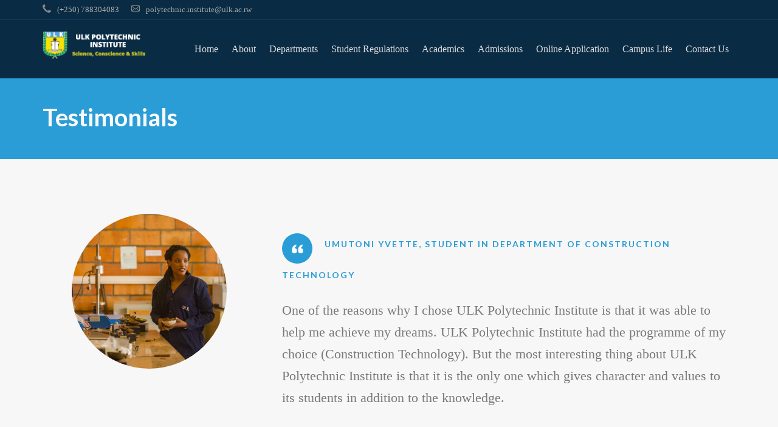

--- FILE ---
content_type: text/html; charset=UTF-8
request_url: https://ulkpolytechnic.ac.rw/page-section/testimonials/
body_size: 11551
content:
<!DOCTYPE html>
<html dir="ltr" lang="en-GB" prefix="og: https://ogp.me/ns#">
<head>
    <meta http-equiv="Content-Type" content="text/html; charset=UTF-8"/>

    <meta http-equiv="X-UA-Compatible" content="IE=Edge">

    <meta name="viewport" content="width=device-width, initial-scale=1, maximum-scale=1">

    

    <!-- For use in JS files -->
    <script type="text/javascript">
        var template_dir = "https://ulkpolytechnic.ac.rw/wp-content/themes/invent";
    </script>
<link rel="publisher" href="https://plus.google.com/+ULKRwanda" />

    <link rel="profile" href="http://gmpg.org/xfn/11"/>

    <link rel="pingback" href="https://ulkpolytechnic.ac.rw/xmlrpc.php"/>

    <script type="text/javascript">var mo_options = mo_options || {};mo_options.disable_back_to_top = false;mo_options.sticky_menu = true;mo_options.theme_skin = "#2a9dd6";mo_options.theme_directory_url = "https://ulkpolytechnic.ac.rw/wp-content/themes/invent";mo_options.slider_chosen="None";mo_options.disable_smooth_page_load=false;mo_options.disable_animations_on_page=false;mo_options.disable_smooth_scroll=false;</script>
    
		<!-- All in One SEO 4.6.1.1 - aioseo.com -->
		<title>Testimonials - ULK Polytechnic Institute</title>
		<meta name="robots" content="max-image-preview:large" />
		<link rel="canonical" href="https://ulkpolytechnic.ac.rw/page-section/testimonials/" />
		<meta name="generator" content="All in One SEO (AIOSEO) 4.6.1.1" />
		<meta property="og:locale" content="en_GB" />
		<meta property="og:site_name" content="ULK Polytechnic Institute - Science, Conscience &amp; Skills" />
		<meta property="og:type" content="article" />
		<meta property="og:title" content="Testimonials - ULK Polytechnic Institute" />
		<meta property="og:url" content="https://ulkpolytechnic.ac.rw/page-section/testimonials/" />
		<meta property="article:published_time" content="2013-12-24T09:50:46+00:00" />
		<meta property="article:modified_time" content="2013-12-24T09:50:46+00:00" />
		<meta name="twitter:card" content="summary_large_image" />
		<meta name="twitter:title" content="Testimonials - ULK Polytechnic Institute" />
		<script type="application/ld+json" class="aioseo-schema">
			{"@context":"https:\/\/schema.org","@graph":[{"@type":"BreadcrumbList","@id":"https:\/\/ulkpolytechnic.ac.rw\/page-section\/testimonials\/#breadcrumblist","itemListElement":[{"@type":"ListItem","@id":"https:\/\/ulkpolytechnic.ac.rw\/#listItem","position":1,"name":"Home","item":"https:\/\/ulkpolytechnic.ac.rw\/","nextItem":"https:\/\/ulkpolytechnic.ac.rw\/page-section\/testimonials\/#listItem"},{"@type":"ListItem","@id":"https:\/\/ulkpolytechnic.ac.rw\/page-section\/testimonials\/#listItem","position":2,"name":"Testimonials","previousItem":"https:\/\/ulkpolytechnic.ac.rw\/#listItem"}]},{"@type":"Organization","@id":"https:\/\/ulkpolytechnic.ac.rw\/#organization","name":"ULK Polytechnic Institute","url":"https:\/\/ulkpolytechnic.ac.rw\/"},{"@type":"WebPage","@id":"https:\/\/ulkpolytechnic.ac.rw\/page-section\/testimonials\/#webpage","url":"https:\/\/ulkpolytechnic.ac.rw\/page-section\/testimonials\/","name":"Testimonials - ULK Polytechnic Institute","inLanguage":"en-GB","isPartOf":{"@id":"https:\/\/ulkpolytechnic.ac.rw\/#website"},"breadcrumb":{"@id":"https:\/\/ulkpolytechnic.ac.rw\/page-section\/testimonials\/#breadcrumblist"},"datePublished":"2013-12-24T09:50:46+00:00","dateModified":"2013-12-24T09:50:46+00:00"},{"@type":"WebSite","@id":"https:\/\/ulkpolytechnic.ac.rw\/#website","url":"https:\/\/ulkpolytechnic.ac.rw\/","name":"ULK Polytechnic Institute","description":"Science, Conscience & Skills","inLanguage":"en-GB","publisher":{"@id":"https:\/\/ulkpolytechnic.ac.rw\/#organization"}}]}
		</script>
		<!-- All in One SEO -->

<link rel='dns-prefetch' href='//html5shiv.googlecode.com' />
<link rel="alternate" type="application/rss+xml" title="ULK Polytechnic Institute &raquo; Feed" href="https://ulkpolytechnic.ac.rw/feed/" />
<link rel="alternate" type="application/rss+xml" title="ULK Polytechnic Institute &raquo; Comments Feed" href="https://ulkpolytechnic.ac.rw/comments/feed/" />
<link rel="alternate" type="text/calendar" title="ULK Polytechnic Institute &raquo; iCal Feed" href="https://ulkpolytechnic.ac.rw/events/?ical=1" />
<script type="text/javascript">
window._wpemojiSettings = {"baseUrl":"https:\/\/s.w.org\/images\/core\/emoji\/14.0.0\/72x72\/","ext":".png","svgUrl":"https:\/\/s.w.org\/images\/core\/emoji\/14.0.0\/svg\/","svgExt":".svg","source":{"concatemoji":"https:\/\/ulkpolytechnic.ac.rw\/wp-includes\/js\/wp-emoji-release.min.js?ver=6.1"}};
/*! This file is auto-generated */
!function(e,a,t){var n,r,o,i=a.createElement("canvas"),p=i.getContext&&i.getContext("2d");function s(e,t){var a=String.fromCharCode,e=(p.clearRect(0,0,i.width,i.height),p.fillText(a.apply(this,e),0,0),i.toDataURL());return p.clearRect(0,0,i.width,i.height),p.fillText(a.apply(this,t),0,0),e===i.toDataURL()}function c(e){var t=a.createElement("script");t.src=e,t.defer=t.type="text/javascript",a.getElementsByTagName("head")[0].appendChild(t)}for(o=Array("flag","emoji"),t.supports={everything:!0,everythingExceptFlag:!0},r=0;r<o.length;r++)t.supports[o[r]]=function(e){if(p&&p.fillText)switch(p.textBaseline="top",p.font="600 32px Arial",e){case"flag":return s([127987,65039,8205,9895,65039],[127987,65039,8203,9895,65039])?!1:!s([55356,56826,55356,56819],[55356,56826,8203,55356,56819])&&!s([55356,57332,56128,56423,56128,56418,56128,56421,56128,56430,56128,56423,56128,56447],[55356,57332,8203,56128,56423,8203,56128,56418,8203,56128,56421,8203,56128,56430,8203,56128,56423,8203,56128,56447]);case"emoji":return!s([129777,127995,8205,129778,127999],[129777,127995,8203,129778,127999])}return!1}(o[r]),t.supports.everything=t.supports.everything&&t.supports[o[r]],"flag"!==o[r]&&(t.supports.everythingExceptFlag=t.supports.everythingExceptFlag&&t.supports[o[r]]);t.supports.everythingExceptFlag=t.supports.everythingExceptFlag&&!t.supports.flag,t.DOMReady=!1,t.readyCallback=function(){t.DOMReady=!0},t.supports.everything||(n=function(){t.readyCallback()},a.addEventListener?(a.addEventListener("DOMContentLoaded",n,!1),e.addEventListener("load",n,!1)):(e.attachEvent("onload",n),a.attachEvent("onreadystatechange",function(){"complete"===a.readyState&&t.readyCallback()})),(e=t.source||{}).concatemoji?c(e.concatemoji):e.wpemoji&&e.twemoji&&(c(e.twemoji),c(e.wpemoji)))}(window,document,window._wpemojiSettings);
</script>
<style type="text/css">
img.wp-smiley,
img.emoji {
	display: inline !important;
	border: none !important;
	box-shadow: none !important;
	height: 1em !important;
	width: 1em !important;
	margin: 0 0.07em !important;
	vertical-align: -0.1em !important;
	background: none !important;
	padding: 0 !important;
}
</style>
	<link rel='stylesheet' id='wp-block-library-css' href='https://ulkpolytechnic.ac.rw/wp-includes/css/dist/block-library/style.min.css?ver=6.1' type='text/css' media='all' />
<link rel='stylesheet' id='classic-theme-styles-css' href='https://ulkpolytechnic.ac.rw/wp-includes/css/classic-themes.min.css?ver=1' type='text/css' media='all' />
<style id='global-styles-inline-css' type='text/css'>
body{--wp--preset--color--black: #000000;--wp--preset--color--cyan-bluish-gray: #abb8c3;--wp--preset--color--white: #ffffff;--wp--preset--color--pale-pink: #f78da7;--wp--preset--color--vivid-red: #cf2e2e;--wp--preset--color--luminous-vivid-orange: #ff6900;--wp--preset--color--luminous-vivid-amber: #fcb900;--wp--preset--color--light-green-cyan: #7bdcb5;--wp--preset--color--vivid-green-cyan: #00d084;--wp--preset--color--pale-cyan-blue: #8ed1fc;--wp--preset--color--vivid-cyan-blue: #0693e3;--wp--preset--color--vivid-purple: #9b51e0;--wp--preset--gradient--vivid-cyan-blue-to-vivid-purple: linear-gradient(135deg,rgba(6,147,227,1) 0%,rgb(155,81,224) 100%);--wp--preset--gradient--light-green-cyan-to-vivid-green-cyan: linear-gradient(135deg,rgb(122,220,180) 0%,rgb(0,208,130) 100%);--wp--preset--gradient--luminous-vivid-amber-to-luminous-vivid-orange: linear-gradient(135deg,rgba(252,185,0,1) 0%,rgba(255,105,0,1) 100%);--wp--preset--gradient--luminous-vivid-orange-to-vivid-red: linear-gradient(135deg,rgba(255,105,0,1) 0%,rgb(207,46,46) 100%);--wp--preset--gradient--very-light-gray-to-cyan-bluish-gray: linear-gradient(135deg,rgb(238,238,238) 0%,rgb(169,184,195) 100%);--wp--preset--gradient--cool-to-warm-spectrum: linear-gradient(135deg,rgb(74,234,220) 0%,rgb(151,120,209) 20%,rgb(207,42,186) 40%,rgb(238,44,130) 60%,rgb(251,105,98) 80%,rgb(254,248,76) 100%);--wp--preset--gradient--blush-light-purple: linear-gradient(135deg,rgb(255,206,236) 0%,rgb(152,150,240) 100%);--wp--preset--gradient--blush-bordeaux: linear-gradient(135deg,rgb(254,205,165) 0%,rgb(254,45,45) 50%,rgb(107,0,62) 100%);--wp--preset--gradient--luminous-dusk: linear-gradient(135deg,rgb(255,203,112) 0%,rgb(199,81,192) 50%,rgb(65,88,208) 100%);--wp--preset--gradient--pale-ocean: linear-gradient(135deg,rgb(255,245,203) 0%,rgb(182,227,212) 50%,rgb(51,167,181) 100%);--wp--preset--gradient--electric-grass: linear-gradient(135deg,rgb(202,248,128) 0%,rgb(113,206,126) 100%);--wp--preset--gradient--midnight: linear-gradient(135deg,rgb(2,3,129) 0%,rgb(40,116,252) 100%);--wp--preset--duotone--dark-grayscale: url('#wp-duotone-dark-grayscale');--wp--preset--duotone--grayscale: url('#wp-duotone-grayscale');--wp--preset--duotone--purple-yellow: url('#wp-duotone-purple-yellow');--wp--preset--duotone--blue-red: url('#wp-duotone-blue-red');--wp--preset--duotone--midnight: url('#wp-duotone-midnight');--wp--preset--duotone--magenta-yellow: url('#wp-duotone-magenta-yellow');--wp--preset--duotone--purple-green: url('#wp-duotone-purple-green');--wp--preset--duotone--blue-orange: url('#wp-duotone-blue-orange');--wp--preset--font-size--small: 13px;--wp--preset--font-size--medium: 20px;--wp--preset--font-size--large: 36px;--wp--preset--font-size--x-large: 42px;--wp--preset--spacing--20: 0.44rem;--wp--preset--spacing--30: 0.67rem;--wp--preset--spacing--40: 1rem;--wp--preset--spacing--50: 1.5rem;--wp--preset--spacing--60: 2.25rem;--wp--preset--spacing--70: 3.38rem;--wp--preset--spacing--80: 5.06rem;}:where(.is-layout-flex){gap: 0.5em;}body .is-layout-flow > .alignleft{float: left;margin-inline-start: 0;margin-inline-end: 2em;}body .is-layout-flow > .alignright{float: right;margin-inline-start: 2em;margin-inline-end: 0;}body .is-layout-flow > .aligncenter{margin-left: auto !important;margin-right: auto !important;}body .is-layout-constrained > .alignleft{float: left;margin-inline-start: 0;margin-inline-end: 2em;}body .is-layout-constrained > .alignright{float: right;margin-inline-start: 2em;margin-inline-end: 0;}body .is-layout-constrained > .aligncenter{margin-left: auto !important;margin-right: auto !important;}body .is-layout-constrained > :where(:not(.alignleft):not(.alignright):not(.alignfull)){max-width: var(--wp--style--global--content-size);margin-left: auto !important;margin-right: auto !important;}body .is-layout-constrained > .alignwide{max-width: var(--wp--style--global--wide-size);}body .is-layout-flex{display: flex;}body .is-layout-flex{flex-wrap: wrap;align-items: center;}body .is-layout-flex > *{margin: 0;}:where(.wp-block-columns.is-layout-flex){gap: 2em;}.has-black-color{color: var(--wp--preset--color--black) !important;}.has-cyan-bluish-gray-color{color: var(--wp--preset--color--cyan-bluish-gray) !important;}.has-white-color{color: var(--wp--preset--color--white) !important;}.has-pale-pink-color{color: var(--wp--preset--color--pale-pink) !important;}.has-vivid-red-color{color: var(--wp--preset--color--vivid-red) !important;}.has-luminous-vivid-orange-color{color: var(--wp--preset--color--luminous-vivid-orange) !important;}.has-luminous-vivid-amber-color{color: var(--wp--preset--color--luminous-vivid-amber) !important;}.has-light-green-cyan-color{color: var(--wp--preset--color--light-green-cyan) !important;}.has-vivid-green-cyan-color{color: var(--wp--preset--color--vivid-green-cyan) !important;}.has-pale-cyan-blue-color{color: var(--wp--preset--color--pale-cyan-blue) !important;}.has-vivid-cyan-blue-color{color: var(--wp--preset--color--vivid-cyan-blue) !important;}.has-vivid-purple-color{color: var(--wp--preset--color--vivid-purple) !important;}.has-black-background-color{background-color: var(--wp--preset--color--black) !important;}.has-cyan-bluish-gray-background-color{background-color: var(--wp--preset--color--cyan-bluish-gray) !important;}.has-white-background-color{background-color: var(--wp--preset--color--white) !important;}.has-pale-pink-background-color{background-color: var(--wp--preset--color--pale-pink) !important;}.has-vivid-red-background-color{background-color: var(--wp--preset--color--vivid-red) !important;}.has-luminous-vivid-orange-background-color{background-color: var(--wp--preset--color--luminous-vivid-orange) !important;}.has-luminous-vivid-amber-background-color{background-color: var(--wp--preset--color--luminous-vivid-amber) !important;}.has-light-green-cyan-background-color{background-color: var(--wp--preset--color--light-green-cyan) !important;}.has-vivid-green-cyan-background-color{background-color: var(--wp--preset--color--vivid-green-cyan) !important;}.has-pale-cyan-blue-background-color{background-color: var(--wp--preset--color--pale-cyan-blue) !important;}.has-vivid-cyan-blue-background-color{background-color: var(--wp--preset--color--vivid-cyan-blue) !important;}.has-vivid-purple-background-color{background-color: var(--wp--preset--color--vivid-purple) !important;}.has-black-border-color{border-color: var(--wp--preset--color--black) !important;}.has-cyan-bluish-gray-border-color{border-color: var(--wp--preset--color--cyan-bluish-gray) !important;}.has-white-border-color{border-color: var(--wp--preset--color--white) !important;}.has-pale-pink-border-color{border-color: var(--wp--preset--color--pale-pink) !important;}.has-vivid-red-border-color{border-color: var(--wp--preset--color--vivid-red) !important;}.has-luminous-vivid-orange-border-color{border-color: var(--wp--preset--color--luminous-vivid-orange) !important;}.has-luminous-vivid-amber-border-color{border-color: var(--wp--preset--color--luminous-vivid-amber) !important;}.has-light-green-cyan-border-color{border-color: var(--wp--preset--color--light-green-cyan) !important;}.has-vivid-green-cyan-border-color{border-color: var(--wp--preset--color--vivid-green-cyan) !important;}.has-pale-cyan-blue-border-color{border-color: var(--wp--preset--color--pale-cyan-blue) !important;}.has-vivid-cyan-blue-border-color{border-color: var(--wp--preset--color--vivid-cyan-blue) !important;}.has-vivid-purple-border-color{border-color: var(--wp--preset--color--vivid-purple) !important;}.has-vivid-cyan-blue-to-vivid-purple-gradient-background{background: var(--wp--preset--gradient--vivid-cyan-blue-to-vivid-purple) !important;}.has-light-green-cyan-to-vivid-green-cyan-gradient-background{background: var(--wp--preset--gradient--light-green-cyan-to-vivid-green-cyan) !important;}.has-luminous-vivid-amber-to-luminous-vivid-orange-gradient-background{background: var(--wp--preset--gradient--luminous-vivid-amber-to-luminous-vivid-orange) !important;}.has-luminous-vivid-orange-to-vivid-red-gradient-background{background: var(--wp--preset--gradient--luminous-vivid-orange-to-vivid-red) !important;}.has-very-light-gray-to-cyan-bluish-gray-gradient-background{background: var(--wp--preset--gradient--very-light-gray-to-cyan-bluish-gray) !important;}.has-cool-to-warm-spectrum-gradient-background{background: var(--wp--preset--gradient--cool-to-warm-spectrum) !important;}.has-blush-light-purple-gradient-background{background: var(--wp--preset--gradient--blush-light-purple) !important;}.has-blush-bordeaux-gradient-background{background: var(--wp--preset--gradient--blush-bordeaux) !important;}.has-luminous-dusk-gradient-background{background: var(--wp--preset--gradient--luminous-dusk) !important;}.has-pale-ocean-gradient-background{background: var(--wp--preset--gradient--pale-ocean) !important;}.has-electric-grass-gradient-background{background: var(--wp--preset--gradient--electric-grass) !important;}.has-midnight-gradient-background{background: var(--wp--preset--gradient--midnight) !important;}.has-small-font-size{font-size: var(--wp--preset--font-size--small) !important;}.has-medium-font-size{font-size: var(--wp--preset--font-size--medium) !important;}.has-large-font-size{font-size: var(--wp--preset--font-size--large) !important;}.has-x-large-font-size{font-size: var(--wp--preset--font-size--x-large) !important;}
.wp-block-navigation a:where(:not(.wp-element-button)){color: inherit;}
:where(.wp-block-columns.is-layout-flex){gap: 2em;}
.wp-block-pullquote{font-size: 1.5em;line-height: 1.6;}
</style>
<link rel='stylesheet' id='rs-plugin-settings-css' href='https://ulkpolytechnic.ac.rw/wp-content/plugins/revslider/public/assets/css/settings.css?ver=5.1.6' type='text/css' media='all' />
<style id='rs-plugin-settings-inline-css' type='text/css'>
#rs-demo-id {}
</style>
<link rel='stylesheet' id='pretty-photo-css' href='https://ulkpolytechnic.ac.rw/wp-content/themes/invent/css/prettyPhoto.css?ver=6.1' type='text/css' media='screen' />
<link rel='stylesheet' id='icon-fonts-css' href='https://ulkpolytechnic.ac.rw/wp-content/themes/invent/css/icon-fonts.css?ver=6.1' type='text/css' media='screen' />
<link rel='stylesheet' id='style-theme-css' href='https://ulkpolytechnic.ac.rw/wp-content/themes/invent/style.css?ver=6.1' type='text/css' media='all' />
<!--[if IE 8]>
<link rel='stylesheet' id='style-ie8-css' href='https://ulkpolytechnic.ac.rw/wp-content/themes/invent/css/ie8.css?ver=6.1' type='text/css' media='screen' />
<![endif]-->
<!--[if IE 9]>
<link rel='stylesheet' id='style-ie9-css' href='https://ulkpolytechnic.ac.rw/wp-content/themes/invent/css/ie9.css?ver=6.1' type='text/css' media='screen' />
<![endif]-->
<link rel='stylesheet' id='animate-css' href='https://ulkpolytechnic.ac.rw/wp-content/themes/invent/css/animate.css?ver=6.1' type='text/css' media='screen' />
<link rel='stylesheet' id='style-plugins-css' href='https://ulkpolytechnic.ac.rw/wp-content/themes/invent/css/plugins.css?ver=6.1' type='text/css' media='all' />
<link rel='stylesheet' id='style-skin-php-css' href='https://ulkpolytechnic.ac.rw/wp-content/themes/invent/css/skins/skin.php?skin=%232a9dd6&#038;ver=6.1' type='text/css' media='all' />
<link rel='stylesheet' id='style-custom-css' href='https://ulkpolytechnic.ac.rw/wp-content/themes/invent/custom/custom.css?ver=6.1' type='text/css' media='all' />
<script type='text/javascript' src='https://ulkpolytechnic.ac.rw/wp-includes/js/jquery/jquery.min.js?ver=3.6.1' id='jquery-core-js'></script>
<script type='text/javascript' src='https://ulkpolytechnic.ac.rw/wp-includes/js/jquery/jquery-migrate.min.js?ver=3.3.2' id='jquery-migrate-js'></script>
<script type='text/javascript' src='https://ulkpolytechnic.ac.rw/wp-content/plugins/revslider/public/assets/js/jquery.themepunch.tools.min.js?ver=5.1.6' id='tp-tools-js'></script>
<script type='text/javascript' src='https://ulkpolytechnic.ac.rw/wp-content/plugins/revslider/public/assets/js/jquery.themepunch.revolution.min.js?ver=5.1.6' id='revmin-js'></script>
<script type='text/javascript' src='https://ulkpolytechnic.ac.rw/wp-content/themes/invent/js/libs/jquery.easing.1.3.js?ver=6.1' id='jquery-easing-js'></script>
<link rel="https://api.w.org/" href="https://ulkpolytechnic.ac.rw/wp-json/" /><link rel="EditURI" type="application/rsd+xml" title="RSD" href="https://ulkpolytechnic.ac.rw/xmlrpc.php?rsd" />
<link rel="wlwmanifest" type="application/wlwmanifest+xml" href="https://ulkpolytechnic.ac.rw/wp-includes/wlwmanifest.xml" />
<meta name="generator" content="WordPress 6.1" />
<link rel='shortlink' href='https://ulkpolytechnic.ac.rw/?p=4982' />
<link rel="alternate" type="application/json+oembed" href="https://ulkpolytechnic.ac.rw/wp-json/oembed/1.0/embed?url=https%3A%2F%2Fulkpolytechnic.ac.rw%2Fpage-section%2Ftestimonials%2F" />
<link rel="alternate" type="text/xml+oembed" href="https://ulkpolytechnic.ac.rw/wp-json/oembed/1.0/embed?url=https%3A%2F%2Fulkpolytechnic.ac.rw%2Fpage-section%2Ftestimonials%2F&#038;format=xml" />
        <script type="text/javascript">
            (function () {
                window.lsow_fs = {can_use_premium_code: false};
            })();
        </script>
        <meta name="tec-api-version" content="v1"><meta name="tec-api-origin" content="https://ulkpolytechnic.ac.rw"><link rel="alternate" href="https://ulkpolytechnic.ac.rw/wp-json/tribe/events/v1/" /><link rel="author" href="https://plus.google.com/u/0/b/104612716520506093848/104612716520506093848/posts"/><style type="text/css">.recentcomments a{display:inline !important;padding:0 !important;margin:0 !important;}</style><meta name="generator" content="Powered by Slider Revolution 5.1.6 - responsive, Mobile-Friendly Slider Plugin for WordPress with comfortable drag and drop interface." />
<!-- Options based styling -->
<style type="text/css">
@import url("//fonts.googleapis.com/css?family=Lato");

h1,h2,h3,h4,h5,h6, .slogan1, #slider-area .flex-caption a, ul.tab-list li a, ul.member-list li a, .number-stats .number-stat .number, #mobile-menu .menu-header, .heading2 .subtitle span, .video-section .video-header .header-content .text, .ytp-video-section .video-header .header-content .text, .single .number-stats .number-stat .number, #content .marketing-banner ol.simple-list a, #content .marketing-banner ol.events-list a, .course-details .header, .staff-details .header, .department-details .header, .department-details .contact-person .name, .post-snippets .hentry .entry-title, .post-snippets .type-course .img-wrap .type-info .post-title, .post-snippets .type-news .img-wrap .type-info .post-title, .post-snippets .type-staff .img-wrap .type-info .post-title, .post-snippets .type-department .img-wrap .type-info .post-title, .single-event .heading-title, .single-location .heading-title, .css-events-list .events-table td a, table.em-calendar thead .month_name, .tribe-events-venue-widget .tribe-venue-widget-venue .tribe-venue-widget-venue-name a, .tribe-events-countdown-widget div.tribe-countdown-text, .tribe-events-countdown-widget .tribe-countdown-number, .heading2 .title, .number-stats .number-stat .stats-title, .image-info .post-title, ul.post-list .entry-title a, #learndash_next_prev_link, #learndash_back_to_lesson {font-family:"Lato";}
#learndash_lessons, #learndash_quizzes, .expand_collapse, .notavailable_message, #learndash_lesson_topics_list div > strong, #learndash_lesson_topics_list div ul > li .sn, .learndash_profile_heading, #learndash_profile a, #learndash_profile div {font-family:"Lato" !important;}
h1,h2,h3,h4,h5,h6, .slogan1, .heading2 .title {letter-spacing:0px;}
body, button, .button, input[type=button], input[type="submit"], input[type="reset"], .timeline-footer .event-date, .timeline-footer .event-category, .subtitle, .client-testimonials2 .header cite, .page-links a, .page-links a:visited, .pagination a, .pagination a:visited, .pagination span.current, .post-snippets .type-course .course-id, .course-details .course-information .label, .dropdown-menu-wrap ul li a, blockquote .author, blockquote em, blockquote i, blockquote cite, #top-header-area ul.contact-info li, #top-header-area ul.contact-info li a, .comment-reply-link, .comment-edit-link, .comment-reply-link:visited, .comment-edit-link:visited, #course_navigation .learndash_nevigation_lesson_topics_list .lesson a, .widget_course_return, #course_navigation .widget_course_return a, #course_navigation .learndash_topic_widget_list a > span, #course_navigation .learndash_nevigation_lesson_topics_list .lesson, .widget_ldcourseinfo #ld_course_info #course_progress_details > strong, .widget_course_return, #course_navigation .widget_course_return a, .wpProQuiz_forms table td label, .wpProQuiz_maxtrixSortText, .wpProQuiz_sortable, .wpProQuiz_sortStringItem {font-family:"Georgia";}
#learndash_lessons a, #learndash_quizzes a, .expand_collapse a, .learndash_topic_dots a, .learndash_topic_dots a > span, #learndash_lesson_topics_list span a, #learndash_profile a, #learndash_profile a span, .wpProQuiz_questionListItem input[type="radio"], .wpProQuiz_questionListItem input[type="checkbox"], .wpProQuiz_questionListItem span {font-family:"Georgia" !important;}
cite, em, i, #author-widget .author-name, blockquote, .pullquote, .rss-block, ul.post-list .published, ul.post-list .byline, ul.post-list .entry-meta, .entry-meta span, .entry-meta span a, .comment-author cite, .comment-byline, #services-icon-list .sub, .post-snippets .byline {font-family:"Georgia";}
#pricing-action .pointing-arrow img { opacity: 0 }
.comments-closed.pings-open {
display: none;
}

.post-snippets .type-post .image-info .terms { display: none; }
.tp-caption.white_heavy_40, .white_heavy_40{
background-color:rgba(11, 54, 86, 0.79);
}
</style>
<link rel="icon" href="https://ulkpolytechnic.ac.rw/wp-content/uploads/2016/06/cropped-ULK-POLYTECHNIC-4-1-32x32.png" sizes="32x32" />
<link rel="icon" href="https://ulkpolytechnic.ac.rw/wp-content/uploads/2016/06/cropped-ULK-POLYTECHNIC-4-1-192x192.png" sizes="192x192" />
<link rel="apple-touch-icon" href="https://ulkpolytechnic.ac.rw/wp-content/uploads/2016/06/cropped-ULK-POLYTECHNIC-4-1-180x180.png" />
<meta name="msapplication-TileImage" content="https://ulkpolytechnic.ac.rw/wp-content/uploads/2016/06/cropped-ULK-POLYTECHNIC-4-1-270x270.png" />

</head>

<body class="page_section-template-default single single-page_section postid-4982 tribe-no-js layout-1c  fluid-width-page elementor-default elementor-kit-17935">

<div id="page-loading"></div>

<a id="mobile-menu-toggle" href="#"><i class="icon-reorder"></i>&nbsp;</a>
<nav id="mobile-menu" class="menu-container clearfix"><div class="menu-header">Menu</div><ul id="menu-main-nav" class="menu inner"><li id="menu-item-13591" class="menu-item menu-item-type-post_type menu-item-object-page menu-item-home menu-item-13591"><a href="https://ulkpolytechnic.ac.rw/">Home</a></li>
<li id="menu-item-13860" class="menu-item menu-item-type-custom menu-item-object-custom menu-item-has-children menu-item-13860"><a href="#">About</a>
<ul class="sub-menu">
	<li id="menu-item-13554" class="menu-item menu-item-type-post_type menu-item-object-page menu-item-13554"><a href="https://ulkpolytechnic.ac.rw/about-us/">About Us</a></li>
	<li id="menu-item-22356" class="menu-item menu-item-type-post_type menu-item-object-page menu-item-22356"><a href="https://ulkpolytechnic.ac.rw/about-us/office-of-president-and-founder-of-ulk/">Office of the Founder and President</a></li>
	<li id="menu-item-13562" class="menu-item menu-item-type-post_type menu-item-object-page menu-item-13562"><a href="https://ulkpolytechnic.ac.rw/board-of-directors/">Governing Body</a></li>
	<li id="menu-item-13565" class="menu-item menu-item-type-post_type menu-item-object-page menu-item-13565"><a href="https://ulkpolytechnic.ac.rw/testimonials/">Student Testimonials</a></li>
	<li id="menu-item-13552" class="menu-item menu-item-type-post_type menu-item-object-page menu-item-13552"><a href="https://ulkpolytechnic.ac.rw/filterable-gallery/">Photo Gallery</a></li>
</ul>
</li>
<li id="menu-item-22220" class="menu-item menu-item-type-custom menu-item-object-custom menu-item-has-children menu-item-22220"><a href="#">Departments</a>
<ul class="sub-menu">
	<li id="menu-item-22215" class="menu-item menu-item-type-custom menu-item-object-custom menu-item-22215"><a href="https://ulkpolytechnic.ac.rw/department/electrical-electronics-engineering/">Department of Electrical &#038;Electronics Engineering</a></li>
	<li id="menu-item-22217" class="menu-item menu-item-type-custom menu-item-object-custom menu-item-22217"><a href="https://ulkpolytechnic.ac.rw/department/land-survey-engineering/">Department of Civil Engineering</a></li>
</ul>
</li>
<li id="menu-item-22071" class="menu-item menu-item-type-post_type menu-item-object-page menu-item-22071"><a href="https://ulkpolytechnic.ac.rw/student-regulations/">Student Regulations</a></li>
<li id="menu-item-13525" class="menu-item menu-item-type-custom menu-item-object-custom menu-item-has-children menu-item-13525"><a href="#">Academics</a>
<ul class="sub-menu">
	<li id="menu-item-14196" class="menu-item menu-item-type-post_type menu-item-object-page menu-item-has-children menu-item-14196"><a href="https://ulkpolytechnic.ac.rw/library/">Library Services</a>
	<ul class="sub-menu">
		<li id="menu-item-22155" class="menu-item menu-item-type-custom menu-item-object-custom menu-item-has-children menu-item-22155"><a href="#">Digital/e-libraries</a>
		<ul class="sub-menu">
			<li id="menu-item-22153" class="menu-item menu-item-type-custom menu-item-object-custom menu-item-22153"><a href="https://libgenesis.net/">Libgen</a></li>
			<li id="menu-item-22154" class="menu-item menu-item-type-custom menu-item-object-custom menu-item-22154"><a href="https://www.perlego.com/">Perlego</a></li>
			<li id="menu-item-22156" class="menu-item menu-item-type-custom menu-item-object-custom menu-item-22156"><a href="https://www.oalib.com/">OA Library</a></li>
		</ul>
</li>
	</ul>
</li>
	<li id="menu-item-14136" class="menu-item menu-item-type-custom menu-item-object-custom menu-item-14136"><a href="https://mis.ulk.ac.rw/Login.aspx">Examination results</a></li>
	<li id="menu-item-22052" class="menu-item menu-item-type-post_type menu-item-object-page menu-item-22052"><a href="https://ulkpolytechnic.ac.rw/academic-calendar-2/">Academic Calendar</a></li>
</ul>
</li>
<li id="menu-item-13494" class="menu-item menu-item-type-custom menu-item-object-custom menu-item-has-children menu-item-13494"><a href="#">Admissions</a>
<ul class="sub-menu">
	<li id="menu-item-13931" class="menu-item menu-item-type-post_type menu-item-object-page menu-item-13931"><a href="https://ulkpolytechnic.ac.rw/admission-requirements/">Admission Requirements</a></li>
	<li id="menu-item-13932" class="menu-item menu-item-type-post_type menu-item-object-page menu-item-13932"><a href="https://ulkpolytechnic.ac.rw/tuitions-fees/">Tuitions &#038; Fees</a></li>
</ul>
</li>
<li id="menu-item-13505" class="menu-item menu-item-type-custom menu-item-object-custom menu-item-has-children menu-item-13505"><a>Online Application</a>
<ul class="sub-menu">
	<li id="menu-item-22113" class="menu-item menu-item-type-custom menu-item-object-custom menu-item-22113"><a href="https://elearningv2.ulk.ac.rw/">Online Learning</a></li>
	<li id="menu-item-22114" class="menu-item menu-item-type-custom menu-item-object-custom menu-item-22114"><a href="https://www.perlego.com/login">E-Library Resources</a></li>
	<li id="menu-item-22117" class="menu-item menu-item-type-custom menu-item-object-custom menu-item-22117"><a href="https://ulkpolytechnic.ac.rw/wp-content/uploads/2024/03/UPI-usermanual_docs.pdf">E-Learning User Guide</a></li>
	<li id="menu-item-22118" class="menu-item menu-item-type-custom menu-item-object-custom menu-item-22118"><a href="https://ulkpolytechnic.ac.rw/wp-content/uploads/2024/03/UPI-E-LEARNING-POLICY.pdf">E-Learning Policy</a></li>
</ul>
</li>
<li id="menu-item-13526" class="menu-item menu-item-type-custom menu-item-object-custom menu-item-has-children menu-item-13526"><a href="#">Campus Life</a>
<ul class="sub-menu">
	<li id="menu-item-14200" class="menu-item menu-item-type-post_type menu-item-object-page menu-item-14200"><a href="https://ulkpolytechnic.ac.rw/ageulk/">AGEULK</a></li>
	<li id="menu-item-13564" class="menu-item menu-item-type-post_type menu-item-object-page menu-item-13564"><a href="https://ulkpolytechnic.ac.rw/news/">Campus News</a></li>
</ul>
</li>
<li id="menu-item-22463" class="menu-item menu-item-type-post_type menu-item-object-page menu-item-22463"><a href="https://ulkpolytechnic.ac.rw/contact-us/">Contact Us</a></li>
</ul></nav><!-- #mobile-menu -->
<div id="container">

    
    
    <header id="header" >

        <div id="top-header-area"><div class="inner clearfix"><ul class="contact-info"><li><i class="icon-phone"></i>(+250) 788304083</li><li><i class="icon-mail6"></i><a href="mailto:polytechnic.institute@ulk.ac.rw" title="Contact Email">polytechnic.institute@ulk.ac.rw</a></li></ul></div></div>
        <div class="inner clearfix">

            <div class="wrap">

                <div id="site-logo"><a href="https://ulkpolytechnic.ac.rw/" title="ULK Polytechnic Institute" rel="home"><img class="standard-logo" src="https://ulkpolytechnic.ac.rw/wp-content/uploads/2016/06/ULK-POLYTECHNIC.png" alt="ULK Polytechnic Institute"/></a></div><nav id="primary-menu" class="dropdown-menu-wrap clearfix"><ul id="menu-main-nav-1" class="menu clearfix"><li class="menu-item menu-item-type-post_type menu-item-object-page menu-item-home menu-item-13591"><a href="https://ulkpolytechnic.ac.rw/">Home</a></li>
<li class="menu-item menu-item-type-custom menu-item-object-custom menu-item-has-children menu-item-13860"><a href="#">About</a>
<ul class="sub-menu">
	<li class="menu-item menu-item-type-post_type menu-item-object-page menu-item-13554"><a href="https://ulkpolytechnic.ac.rw/about-us/">About Us</a></li>
	<li class="menu-item menu-item-type-post_type menu-item-object-page menu-item-22356"><a href="https://ulkpolytechnic.ac.rw/about-us/office-of-president-and-founder-of-ulk/">Office of the Founder and President</a></li>
	<li class="menu-item menu-item-type-post_type menu-item-object-page menu-item-13562"><a href="https://ulkpolytechnic.ac.rw/board-of-directors/">Governing Body</a></li>
	<li class="menu-item menu-item-type-post_type menu-item-object-page menu-item-13565"><a href="https://ulkpolytechnic.ac.rw/testimonials/">Student Testimonials</a></li>
	<li class="menu-item menu-item-type-post_type menu-item-object-page menu-item-13552"><a href="https://ulkpolytechnic.ac.rw/filterable-gallery/">Photo Gallery</a></li>
</ul>
</li>
<li class="menu-item menu-item-type-custom menu-item-object-custom menu-item-has-children menu-item-22220"><a href="#">Departments</a>
<ul class="sub-menu">
	<li class="menu-item menu-item-type-custom menu-item-object-custom menu-item-22215"><a href="https://ulkpolytechnic.ac.rw/department/electrical-electronics-engineering/">Department of Electrical &#038;Electronics Engineering</a></li>
	<li class="menu-item menu-item-type-custom menu-item-object-custom menu-item-22217"><a href="https://ulkpolytechnic.ac.rw/department/land-survey-engineering/">Department of Civil Engineering</a></li>
</ul>
</li>
<li class="menu-item menu-item-type-post_type menu-item-object-page menu-item-22071"><a href="https://ulkpolytechnic.ac.rw/student-regulations/">Student Regulations</a></li>
<li class="menu-item menu-item-type-custom menu-item-object-custom menu-item-has-children menu-item-13525"><a href="#">Academics</a>
<ul class="sub-menu">
	<li class="menu-item menu-item-type-post_type menu-item-object-page menu-item-has-children menu-item-14196"><a href="https://ulkpolytechnic.ac.rw/library/">Library Services</a>
	<ul class="sub-menu">
		<li class="menu-item menu-item-type-custom menu-item-object-custom menu-item-has-children menu-item-22155"><a href="#">Digital/e-libraries</a>
		<ul class="sub-menu">
			<li class="menu-item menu-item-type-custom menu-item-object-custom menu-item-22153"><a href="https://libgenesis.net/">Libgen</a></li>
			<li class="menu-item menu-item-type-custom menu-item-object-custom menu-item-22154"><a href="https://www.perlego.com/">Perlego</a></li>
			<li class="menu-item menu-item-type-custom menu-item-object-custom menu-item-22156"><a href="https://www.oalib.com/">OA Library</a></li>
		</ul>
</li>
	</ul>
</li>
	<li class="menu-item menu-item-type-custom menu-item-object-custom menu-item-14136"><a href="https://mis.ulk.ac.rw/Login.aspx">Examination results</a></li>
	<li class="menu-item menu-item-type-post_type menu-item-object-page menu-item-22052"><a href="https://ulkpolytechnic.ac.rw/academic-calendar-2/">Academic Calendar</a></li>
</ul>
</li>
<li class="menu-item menu-item-type-custom menu-item-object-custom menu-item-has-children menu-item-13494"><a href="#">Admissions</a>
<ul class="sub-menu">
	<li class="menu-item menu-item-type-post_type menu-item-object-page menu-item-13931"><a href="https://ulkpolytechnic.ac.rw/admission-requirements/">Admission Requirements</a></li>
	<li class="menu-item menu-item-type-post_type menu-item-object-page menu-item-13932"><a href="https://ulkpolytechnic.ac.rw/tuitions-fees/">Tuitions &#038; Fees</a></li>
</ul>
</li>
<li class="menu-item menu-item-type-custom menu-item-object-custom menu-item-has-children menu-item-13505"><a>Online Application</a>
<ul class="sub-menu">
	<li class="menu-item menu-item-type-custom menu-item-object-custom menu-item-22113"><a href="https://elearningv2.ulk.ac.rw/">Online Learning</a></li>
	<li class="menu-item menu-item-type-custom menu-item-object-custom menu-item-22114"><a href="https://www.perlego.com/login">E-Library Resources</a></li>
	<li class="menu-item menu-item-type-custom menu-item-object-custom menu-item-22117"><a href="https://ulkpolytechnic.ac.rw/wp-content/uploads/2024/03/UPI-usermanual_docs.pdf">E-Learning User Guide</a></li>
	<li class="menu-item menu-item-type-custom menu-item-object-custom menu-item-22118"><a href="https://ulkpolytechnic.ac.rw/wp-content/uploads/2024/03/UPI-E-LEARNING-POLICY.pdf">E-Learning Policy</a></li>
</ul>
</li>
<li class="menu-item menu-item-type-custom menu-item-object-custom menu-item-has-children menu-item-13526"><a href="#">Campus Life</a>
<ul class="sub-menu">
	<li class="menu-item menu-item-type-post_type menu-item-object-page menu-item-14200"><a href="https://ulkpolytechnic.ac.rw/ageulk/">AGEULK</a></li>
	<li class="menu-item menu-item-type-post_type menu-item-object-page menu-item-13564"><a href="https://ulkpolytechnic.ac.rw/news/">Campus News</a></li>
</ul>
</li>
<li class="menu-item menu-item-type-post_type menu-item-object-page menu-item-22463"><a href="https://ulkpolytechnic.ac.rw/contact-us/">Contact Us</a></li>
</ul></nav><!-- #primary-menu -->
                
            </div>

        </div>

    </header>
    <!-- #header -->

    
    <header id="title-area" class="clearfix"><div class="inner"><h1 class="page_section-title entry-title">Testimonials</h1></div></header> <!-- title-area -->
    <div id="main" class="clearfix">

        
        <div class="inner clearfix">
<div id="breadcrumbs"><a href="https://ulkpolytechnic.ac.rw">Home</a><span class="sep"> / </span> Testimonials</div> <!-- #breadcrumbs -->
    <div id="content" class="twelvecol ">

        
            
                <article id="post-4982" class="post-4982 page_section type-page_section status-publish hentry">

                    <div class="entry-content">

                        
                        <div id="client-testimonials1" class="segment clearfix "><div class="segment-content">
<script type="text/javascript">
jQuery(document).ready(function($) {jQuery('.testimonials2-slider-container .flexslider'). flexslider({animation: "slide",slideshowSpeed: 4500,animationSpeed: 600,namespace: "flex-",pauseOnAction:false,pauseOnHover: true,controlNav: true,directionNav: false,prevText: "Previous<span></span>",nextText: "Next<span></span>",smoothHeight: false,animationLoop: true,slideshow: true,easing: "swing",})});
</script>
<div class="testimonials2-slider-container"><div class="flexslider">

            <ul class="slides">

                
                    
                        <li>
                                                            <div class="fourcol">
                                    <div class="center">
                                        <span><img width="450" height="450" src="https://ulkpolytechnic.ac.rw/wp-content/uploads/2019/10/image007-450x450.jpg" class="alignleft img-circle wp-post-image" alt="Testimonial" decoding="async" title="" srcset="https://ulkpolytechnic.ac.rw/wp-content/uploads/2019/10/image007-450x450.jpg 450w, https://ulkpolytechnic.ac.rw/wp-content/uploads/2019/10/image007-150x150.jpg 150w" sizes="(max-width: 450px) 100vw, 450px" /></span>                                    </div>
                                </div>
                            
                            <div class="quote eightcol last">
                                <blockquote>
                                    <cite><i
                                            class="icon-testimonial"></i>Umutoni Yvette, Student in Department of Construction Technology                                    </cite>

                                    <div class="text">
                                        <p>One of the reasons why I chose ULK Polytechnic Institute is that it was able to help me achieve my dreams. ULK Polytechnic Institute had the programme of my choice (Construction Technology). But the most interesting thing about ULK Polytechnic Institute is that it is the only one which gives character and values to its students in addition to the knowledge.</p>
                                    </div>
                                </blockquote>
                            </div>
                        </li>

                    
                
                    
                        <li>
                                                            <div class="fourcol">
                                    <div class="center">
                                        <span><img width="450" height="450" src="https://ulkpolytechnic.ac.rw/wp-content/uploads/2016/06/WhatsApp-Image-2021-10-13-at-19.13.16-450x450.jpeg" class="alignleft img-circle wp-post-image" alt="Testimonial" decoding="async" loading="lazy" title="" srcset="https://ulkpolytechnic.ac.rw/wp-content/uploads/2016/06/WhatsApp-Image-2021-10-13-at-19.13.16-450x450.jpeg 450w, https://ulkpolytechnic.ac.rw/wp-content/uploads/2016/06/WhatsApp-Image-2021-10-13-at-19.13.16-150x150.jpeg 150w" sizes="(max-width: 450px) 100vw, 450px" /></span>                                    </div>
                                </div>
                            
                            <div class="quote eightcol last">
                                <blockquote>
                                    <cite><i
                                            class="icon-testimonial"></i>RUDASINGWA Yvette, Student at ULK Polytechnic Institute                                    </cite>

                                    <div class="text">
                                        <p>ULK Polytechnic Institute  has very experienced lecturers and the university teaches us to practice ethical values. This is very important because even in job you can not perform well without a good moral conduct. ULK Polytechnic Institute  helps ladies to achieve through the associations available on campus.</p>
                                    </div>
                                </blockquote>
                            </div>
                        </li>

                    
                
                    
                        <li>
                                                            <div class="fourcol">
                                    <div class="center">
                                        <span><img width="450" height="450" src="https://ulkpolytechnic.ac.rw/wp-content/uploads/2014/04/ANI-450x450.jpeg" class="alignleft img-circle wp-post-image" alt="Testimonial" decoding="async" loading="lazy" title="" srcset="https://ulkpolytechnic.ac.rw/wp-content/uploads/2014/04/ANI-450x450.jpeg 450w, https://ulkpolytechnic.ac.rw/wp-content/uploads/2014/04/ANI-150x150.jpeg 150w" sizes="(max-width: 450px) 100vw, 450px" /></span>                                    </div>
                                </div>
                            
                            <div class="quote eightcol last">
                                <blockquote>
                                    <cite><i
                                            class="icon-testimonial"></i>UMUHOZAWASE Anisah, Department of Electrical and Electronics Engineering                                    </cite>

                                    <div class="text">
                                        <p>ULK Polytechnic Institute hires the best lecturers who are experienced. Furthermore, ULK Polytechnic Institute has the spirit of encouraging its students and build their self-confidence. I have been appointed to represent Rwanda in East Africa mainly due to the confidence ULK Polytechnic Institute authorities had in me.</p>
                                    </div>
                                </blockquote>
                            </div>
                        </li>

                    
                
            </ul>

            
</div><!-- flexslider --></div><!-- testimonials2-slider-container -->
</div></div><!-- .segment-->

                        
                    </div>
                    <!-- .entry-content -->

                </article><!-- .hentry -->

            
        
    </div><!-- #content -->


</div><!-- #main .inner -->


</div><!-- #main -->

    
    <footer id="footer">

        <div class="inner">

            
            <div id="sidebars-footer" class="clearfix">

                <div id="sidebar-footer1" class="sidebar clearfix fourcol"><aside id="nav_menu-6" class="widget widget_nav_menu widget-widget_nav_menu"><div class="widget-wrap widget-inside"><h3 class="widget-title"><span>About UPI</span></h3><div class="menu-footer1-container"><ul id="menu-footer1" class="menu"><li id="menu-item-22354" class="menu-item menu-item-type-post_type menu-item-object-page menu-item-22354"><a href="https://ulkpolytechnic.ac.rw/about-us/office-of-president-and-founder-of-ulk/">Office of the Founder and President</a></li>
<li id="menu-item-22352" class="menu-item menu-item-type-post_type menu-item-object-page menu-item-22352"><a href="https://ulkpolytechnic.ac.rw/infrastructure/">Infrastructure</a></li>
<li id="menu-item-22353" class="menu-item menu-item-type-post_type menu-item-object-page menu-item-22353"><a href="https://ulkpolytechnic.ac.rw/contact-us/">Contact Us</a></li>
</ul></div></div></aside><aside id="mo-social-networks-widget-1" class="widget social-networks-widget widget-social-networks-widget"><div class="widget-wrap widget-inside"><h3 class="widget-title"><span>Find us online</span></h3><ul class="social-list clearfix"><li><a class="facebook" href="http://facebook.com" target="_blank" title="Follow on Facebook"><i class="icon-facebook8"></i></a></li><li><a class="twitter" href="http://twitter.com" target="_blank" title="Subscribe to Twitter Feed"><i class="icon-twitter2"></i></a></li><li><a class="youtube" href="http://youtube.com" target="_blank" title="Subscribe to the YouTube channel"><i class="icon-youtube4"></i></a></li><li><a class="instagram" href="http://instagram.com" target="_blank" title="View Instagram Feed"><i class="icon-instagram5"></i></a></li></ul></div></aside></div><div id="sidebar-footer2" class="sidebar clearfix fourcol"><aside id="nav_menu-8" class="widget widget_nav_menu widget-widget_nav_menu"><div class="widget-wrap widget-inside"><h3 class="widget-title"><span>International Students</span></h3><div class="menu-international-students-container"><ul id="menu-international-students" class="menu"><li id="menu-item-14264" class="menu-item menu-item-type-post_type menu-item-object-page menu-item-14264"><a href="https://ulkpolytechnic.ac.rw/international-students/">Join UPI Community</a></li>
<li id="menu-item-14265" class="menu-item menu-item-type-post_type menu-item-object-page menu-item-14265"><a href="https://ulkpolytechnic.ac.rw/admission-requirements/">Admission Requirements</a></li>
<li id="menu-item-22355" class="menu-item menu-item-type-post_type menu-item-object-page menu-item-22355"><a href="https://ulkpolytechnic.ac.rw/student-regulations/">UPI Regulations</a></li>
</ul></div></div></aside><aside id="search-4" class="widget widget_search widget-widget_search"><div class="widget-wrap widget-inside"><div class="search">

    <form method="get" id="search-form" class="search-form" action="https://ulkpolytechnic.ac.rw/">
        <input type="text" class="search-text" name="s" id="s" placeholder="Search" />
        <input type="submit" class="submit" name="submit" id="searchsubmit" value="" />
    </form>

</div></div></aside></div><div id="sidebar-footer3" class="sidebar clearfix fourcol last"><aside id="nav_menu-7" class="widget widget_nav_menu widget-widget_nav_menu"><div class="widget-wrap widget-inside"><h3 class="widget-title"><span>QUICK NAVIGATION</span></h3><div class="menu-prospective-students-container"><ul id="menu-prospective-students" class="menu"><li id="menu-item-22350" class="menu-item menu-item-type-custom menu-item-object-custom menu-item-22350"><a href="https://mis.ulk.ac.rw/Login.aspx">Marks</a></li>
<li id="menu-item-22349" class="menu-item menu-item-type-custom menu-item-object-custom menu-item-22349"><a href="https://elearningv2.ulk.ac.rw/">E-learning</a></li>
<li id="menu-item-22351" class="menu-item menu-item-type-custom menu-item-object-custom menu-item-22351"><a href="https://www.perlego.com/login">E-Library</a></li>
</ul></div></div></aside></div>
            </div>
            <!-- #sidebars-footer -->

            
        </div>

    </footer> <!-- #footer -->

    

<footer id="footer-bottom">

    <div class="inner">

        
        <div id="footer-bottom-text">Powered by ULK</div>
        <a id="go-to-top" href="#" title="Back to top">Go Top</a>
    </div>

</footer><!-- #footer-bottom -->

</div><!-- #container -->


		<script>
		( function ( body ) {
			'use strict';
			body.className = body.className.replace( /\btribe-no-js\b/, 'tribe-js' );
		} )( document.body );
		</script>
		<div class="hidden"><script type="text/javascript">

  var _gaq = _gaq || [];
  _gaq.push(['_setAccount', 'UA-33010281-1']);
  _gaq.push(['_trackPageview']);

  (function() {
    var ga = document.createElement('script'); ga.type = 'text/javascript'; ga.async = true;
    ga.src = ('https:' == document.location.protocol ? 'https://ssl' : 'http://www') + '.google-analytics.com/ga.js';
    var s = document.getElementsByTagName('script')[0]; s.parentNode.insertBefore(ga, s);
  })();

</script></div><script> /* <![CDATA[ */var tribe_l10n_datatables = {"aria":{"sort_ascending":": activate to sort column ascending","sort_descending":": activate to sort column descending"},"length_menu":"Show _MENU_ entries","empty_table":"No data available in table","info":"Showing _START_ to _END_ of _TOTAL_ entries","info_empty":"Showing 0 to 0 of 0 entries","info_filtered":"(filtered from _MAX_ total entries)","zero_records":"No matching records found","search":"Search:","all_selected_text":"All items on this page were selected. ","select_all_link":"Select all pages","clear_selection":"Clear Selection.","pagination":{"all":"All","next":"Next","previous":"Previous"},"select":{"rows":{"0":"","_":": Selected %d rows","1":": Selected 1 row"}},"datepicker":{"dayNames":["Sunday","Monday","Tuesday","Wednesday","Thursday","Friday","Saturday"],"dayNamesShort":["Sun","Mon","Tue","Wed","Thu","Fri","Sat"],"dayNamesMin":["S","M","T","W","T","F","S"],"monthNames":["January","February","March","April","May","June","July","August","September","October","November","December"],"monthNamesShort":["January","February","March","April","May","June","July","August","September","October","November","December"],"monthNamesMin":["Jan","Feb","Mar","Apr","May","Jun","Jul","Aug","Sep","Oct","Nov","Dec"],"nextText":"Next","prevText":"Prev","currentText":"Today","closeText":"Done","today":"Today","clear":"Clear"}};/* ]]> */ </script><script type='text/javascript' id='lsow-frontend-scripts-js-extra'>
/* <![CDATA[ */
var lsow_settings = {"mobile_width":"780","custom_css":""};
/* ]]> */
</script>
<script type='text/javascript' src='https://ulkpolytechnic.ac.rw/wp-content/plugins/livemesh-siteorigin-widgets/assets/js/lsow-frontend.min.js?ver=2.8.4' id='lsow-frontend-scripts-js'></script>
<script type='text/javascript' src='https://ulkpolytechnic.ac.rw/wp-content/themes/invent/js/libs/jquery.tools.min.js?ver=1.2.7' id='jquery-tools-js'></script>
<script type='text/javascript' src='https://ulkpolytechnic.ac.rw/wp-content/themes/invent/js/libs/jquery.validate.min.js?ver=1.9.0' id='jquery-validate-js'></script>
<script type='text/javascript' src='https://ulkpolytechnic.ac.rw/wp-content/themes/invent/js/libs/drop-downs.js?ver=1.4.8' id='mo-drop-downs-js'></script>
<script type='text/javascript' src='https://ulkpolytechnic.ac.rw/wp-content/themes/invent/js/libs/waypoints.js?ver=2.0.2' id='jquery-waypoint-js'></script>
<script type='text/javascript' src='https://ulkpolytechnic.ac.rw/wp-content/themes/invent/js/libs/jquery.plugins.lib.js?ver=1.0' id='jquery-plugins-lib-js'></script>
<script type='text/javascript' src='https://ulkpolytechnic.ac.rw/wp-content/themes/invent/js/libs/skrollr.min.js?ver=1.0' id='jquery-skrollr-js'></script>
<script type='text/javascript' src='https://ulkpolytechnic.ac.rw/wp-content/themes/invent/js/libs/jquery.mb.YTPlayer.js?ver=1.0' id='jquery-ytpplayer-js'></script>
<script type='text/javascript' src='https://ulkpolytechnic.ac.rw/wp-content/themes/invent/js/libs/jquery.flexslider.js?ver=1.2' id='jquery-flexslider-js'></script>
<script type='text/javascript' src='https://ulkpolytechnic.ac.rw/wp-content/themes/invent/js/libs/owl.carousel.min.js?ver=4.1' id='jquery-owl-carousel-js'></script>
<script type='text/javascript' src='https://ulkpolytechnic.ac.rw/wp-content/themes/invent/js/libs/jquery.prettyPhoto.js?ver=3.1.6' id='jquery-prettyphoto-js'></script>
<script type='text/javascript' src='https://ulkpolytechnic.ac.rw/wp-content/themes/invent/js/libs/isotope.js?ver=1.5.19' id='isotope-js'></script>
<script type='text/javascript' src='https://ulkpolytechnic.ac.rw/wp-content/themes/invent/js/libs/sscr.min.js?ver=3.5' id='jquery-nicescroll-js'></script>
<script type='text/javascript' src='https://ulkpolytechnic.ac.rw/wp-includes/js/comment-reply.min.js?ver=6.1' id='comment-reply-js'></script>
<script type='text/javascript' src='https://ulkpolytechnic.ac.rw/wp-content/themes/invent/js/slider.js?ver=1.0' id='mo-slider-js-js'></script>
<script type='text/javascript' id='mo-theme-js-js-extra'>
/* <![CDATA[ */
var mo_theme = {"name_required":"Please provide your name","name_format":"Your name must consist of at least 5 characters","email_required":"Please provide a valid email address","url_required":"Please provide a valid URL","phone_required":"Minimum 5 characters required","message_required":"Please input the message","message_format":"Your message must be at least 15 characters long","success_message":"Your message has been sent. Thanks!","blog_url":"https:\/\/ulkpolytechnic.ac.rw","loading_portfolio":"Loading the next set of posts...","finished_loading":"No more items to load..."};
/* ]]> */
</script>
<script type='text/javascript' src='https://ulkpolytechnic.ac.rw/wp-content/themes/invent/js/main.js?ver=1.0' id='mo-theme-js-js'></script>
<script type='text/javascript' src='https://ulkpolytechnic.ac.rw/wp-content/themes/invent/js/libs/waypoints.sticky.min.js?ver=2.0.2' id='jquery-waypoints-sticky-js'></script>

</body>
</html>

--- FILE ---
content_type: text/css; charset: UTF-8;charset=UTF-8
request_url: https://ulkpolytechnic.ac.rw/wp-content/themes/invent/css/skins/skin.php?skin=%232a9dd6&ver=6.1
body_size: 2359
content:

th { background: #2a9dd6; }
a, a:active, a:visited { color: #2a9dd6; }
a:hover { color: #888; }
.dark-bg a { color: #2a9dd6 !important; }
blockquote .author, blockquote em, blockquote i, blockquote cite { color: #2a9dd6; }

.dropdown-menu-wrap ul.sub-menu li:hover, .dropdown-menu-wrap ul.sub-menu li.sfHover { background: #2a9dd6; }
#primary-menu > ul.menu > li:hover > ul.sub-menu { border-color: #2a9dd6; }
#primary-menu .hover-bg { border-color: #2a9dd6;}
#title-area { background: #2a9dd6; }
#custom-title-area { background: #2a9dd6; }

.post-list .entry-title a:hover, .post-list .entry-title a:visited { color: #2a9dd6; }
.sticky .entry-snippet { border-color: #2a9dd6;}
.entry-terms.multi-color .news_category, .entry-terms.multi-color .category { background-color: #2a9dd6; }
a.more-link:hover { color: #2a9dd6; }
a.comment-reply-link, a.comment-edit-link { background-color: #2a9dd6; }
a.comment-reply-link:visited, a.comment-edit-link:visited { background-color: #2a9dd6; }
button, .button, input[type=button], input[type="submit"], input[type="reset"] { background-color: #2a9dd6; border-color: #2a9dd6;}
.button.theme:hover { background: #2a9dd6 !important; }
.button.theme { border-color: #2a9dd6 !important; }


.segment .flex-control-nav li a:hover, .segment .flex-control-nav li a.flex-active { background-color: #2a9dd6; }

#flickr-widget .flickr_badge_image img:hover { border-color: #2a9dd6; }
ul#recentcomments li.recentcomments a { color: #2a9dd6; }
.tagcloud a:hover { background-color: #2a9dd6; }
input#mc_signup_submit { background-color: #2a9dd6 !important; }

.header-fancy span { background-color: #2a9dd6; }
h3.fancy-header { background-color: #2a9dd6;}

.skill-bar-content { background: #2a9dd6; }
.slogan1 .highlight, .slogan1 .highlight h2 { color: #2a9dd6; }
.heading2 .subtitle span { color: #2a9dd6; }
.heading1.separator .title:after, .heading2.separator .title:after { background: #2a9dd6; }
h4.subheading:after, h3.subheading:after { border-color: #2a9dd6; }

.segment.slogan blockquote .footer cite { color: #2a9dd6; }
.portfolio-label { color: #2a9dd6; }
.portfolio-index i:hover { color: #2a9dd6; }
#showcase-filter a:hover, #showcase-filter a.active, #showcase-links a:hover, #showcase-links a.active { background: #2a9dd6; border-color: #2a9dd6; }

.stats-bar-content { background: #2a9dd6; }
.number-stats .number-stat .number { color: #2a9dd6;}
.number-stats .number-stat .icon-wrap { background: #2a9dd6; }

.pricing-table .pricing-plan.highlight .top-header { background-color: #2a9dd6; }
.pricing-table .plan-details ul li i { color: #2a9dd6; }

.testimonials2-slider-container blockquote cite i { background-color: #2a9dd6; }
.client-testimonials2 .header cite { color: #2a9dd6;}
#services-icon-list div.icon { color: #2a9dd6;}
#services-icon-list .sub { color: #2a9dd6;}
.features-list-alternate i { color: #2a9dd6; }
ul.member-list { border-color: #2a9dd6; }
ul.member-list li a.visible, ul.member-list li a.flex-active { border-color: #2a9dd6; }
ul.member-list li a:hover { color: #2a9dd6; }
#showcase-filter a:hover { background: #2a9dd6; border-color: #2a9dd6; }

.timeline-item:before { background: #2a9dd6; }
.timeline-footer .event-category i { color: #2a9dd6; }

.course-details .header, .staff-details .header, .department-details .header { background: #2a9dd6; }
.post-snippets .type-course .course-id { background: #2a9dd6; }



#column-shortcode-section p { background: #2a9dd6; }

.top-of-page a:hover, .post-list .byline a, .post-list .byline a:active, .post-list .byline a:visited,
#content .hentry h2.entry-title a:hover, .entry-meta span i, .read-more a, .loop-nav a:hover,
.sidebar li > a:hover, .sidebar li:hover > a, #sidebars-footer .widget_text a.small, #sidebars-footer .widget_text a.small:visited,
#home-intro h2 span, .team-member:hover h3 a, .post-snippets .hentry .entry-title a:hover { color: #2a9dd6; }

.widget.widget_nav_menu ul li.current_page_item > a { background: #2a9dd6; }

.bx-wrapper .bx-pager.bx-default-pager a:hover, .bx-wrapper .bx-pager.bx-default-pager a.active,
.page-links a, .page-links a:visited, .pagination a, .pagination a:visited,
.profile-header img:hover { background: #2a9dd6; }

#styleswitcher-button i { color: #2a9dd6 !important; }

.profile-header .socials { background: rgba(42, 157 , 214, 0.7);}
input:focus, textarea:focus, #content .contact-form input:focus, #content .contact-form textarea:focus,
#footer .contact-form input:focus, #footer .contact-form textarea:focus { border-color: rgba(42, 157 , 214, 0.8); }
#home2-heading .heading2 h2, #home3-heading .heading2 h2, .team-member .team-member-hover { background: rgba(42, 157 , 214, 0.7); }

#footer .button:hover, #footer button:hover, #footer input[type="button"]:hover, #footer input[type="submit"]:hover, #footer input[type="reset"]:hover {
background-color: #2a9dd6 !important;
border-color: #2a9dd6 !important;
}

.tabs .current, .tabs .current:hover, .tabs li.current a { border-top-color: #2a9dd6; }
.toggle-label:hover, .active-toggle .toggle-label:hover { background-color: #2a9dd6; }

ul.tab-list, ul.member-list { border-bottom: 1px solid #2a9dd6; }
ul.tab-list li a.visible, ul.tab-list li a.flex-active, ul.member-list li a.visible, ul.member-list li a.flex-active { border-bottom: 3px solid #2a9dd6; }
ul.tab-list li a:hover, ul.member-list li a:hover { color: #2a9dd6; }

.sidebar .text-content a, #footer .text-content a { color: #2a9dd6; }

.gallery-carousel .carousel-container .owl-carousel.owl-theme .owl-prev, .gallery-carousel .carousel-container .owl-carousel.owl-theme .owl-next { background: #2a9dd6; }

/* Plugins Skins Styles */

/*---------- Events Manager ------------- */

table.em-calendar thead { background: #2a9dd6; }
table.em-calendar td.eventful-today a , table.em-calendar td.eventful a { color: #2a9dd6; }

#tribe-events-content .tribe-events-tooltip h4, #tribe_events_filters_wrapper .tribe_events_slider_val, .single-tribe_events a.tribe-events-ical,
.single-tribe_events a.tribe-events-gcal {
  color: #2a9dd6;
  }
.tribe-events-calendar td.tribe-events-present div[id*="tribe-events-daynum-"], .tribe-events-calendar td.tribe-events-present div[id*="tribe-events-daynum-"] > a,
#tribe_events_filters_wrapper input[type=submit], .tribe-events-button, #tribe-events .tribe-events-button, .tribe-events-button.tribe-inactive,
#tribe-events .tribe-events-button:hover, .tribe-events-button:hover, .tribe-events-button.tribe-active:hover {
  background: #2a9dd6;
  }

/* ------------ LearnDash LMS --------------*/

#learndash_lessons a, #learndash_quizzes a, .expand_collapse a, .learndash_topic_dots a, .learndash_topic_dots a > span, #learndash_lesson_topics_list span a, #learndash_profile a, #learndash_profile a span {
  color: #2a9dd6 !important;
  }
.wpProQuiz_content h2:after { border-color: #2a9dd6; }
.wpProQuiz_button, .wpProQuiz_button:hover { background-color: #2a9dd6 !important; border-color: #2a9dd6 !important; }

/*------- WooCommerce ---------*/

.woocommerce-site .cart-contents .cart-count {
  background: #2a9dd6;
}

.woocommerce input[name="update_cart"], .woocommerce input[name="proceed"], .woocommerce input[name="woocommerce_checkout_place_order"],
 .woocommerce-page input[name="update_cart"], .woocommerce-page input[name="proceed"], .woocommerce-page input[name="woocommerce_checkout_place_order"] {
  color: #ffffff;
  background-color: #2a9dd6;
  }
.woocommerce a.button, .woocommerce button.button, .woocommerce input.button, .woocommerce #respond input#submit, .woocommerce #content input.button, .woocommerce a.button.alt,
.woocommerce button.button.alt, .woocommerce input.button.alt, .woocommerce #respond input#submit.alt, .woocommerce #content input.button.alt,
.woocommerce-page a.button, .woocommerce-page button.button, .woocommerce-page input.button, .woocommerce-page #respond input#submit,
.woocommerce-page #content input.button, .woocommerce-page a.button.alt, .woocommerce-page button.button.alt, .woocommerce-page input.button.alt,
.woocommerce-page #respond input#submit.alt, .woocommerce-page #content input.button.alt {
background: #2a9dd6;
border-color: #2a9dd6;
}

.woocommerce a.add_to_cart_button, .woocommerce-page a.add_to_cart_button { background: transparent; border-color: #aaa;}

.woocommerce .quantity .plus, .woocommerce #content .quantity .plus, .woocommerce .quantity .minus, .woocommerce #content .quantity .minus, .woocommerce-page .quantity .plus,
.woocommerce-page #content .quantity .plus, .woocommerce-page .quantity .minus, .woocommerce-page #content .quantity .minus {
background: #2a9dd6;
}

.woocommerce .woocommerce-message, .woocommerce .woocommerce-info, .woocommerce .woocommerce-error {
border-color: rgba(42, 157 , 214, 0.3);
background: rgba(42, 157 , 214, 0.1);
}

.woocommerce span.onsale, .woocommerce-page span.onsale { background: #2a9dd6; }

.woocommerce-site .cart-contents .cart-count { background: #2a9dd6; }

.woocommerce .star-rating span:before, .woocommerce-page .star-rating span:before {
  color: #2a9dd6;
  }
.woocommerce span.onsale, .woocommerce-page span.onsale {
  background: #2a9dd6;
  text-shadow: none;
  box-shadow: none;
  }
.woocommerce-message,  .woocommerce-info,  .woocommerce-error {
    border: 1px solid rgba(42, 157 , 214, 0.3);
    background: rgba(42, 157 , 214, 0.2);
}
.cart-contents .cart-count {
    background: #2a9dd6;
}
ul.products li.product h3:hover {
    color: #2a9dd6;
}

.tp_recent_tweets li a { color: #2a9dd6 !important; }

.instagram-pics img:hover { border-color: #2a9dd6 !important; }

.tp-caption.medium_bg_austin { background-color: #2a9dd6 !important; }
.tp-caption.medium_bg_orange { background-color: rgba(42, 157 , 214, 0.75) !important; }


--- FILE ---
content_type: text/css
request_url: https://ulkpolytechnic.ac.rw/wp-content/themes/invent/custom/custom.css?ver=6.1
body_size: 221
content:
/**
 *
 * Custom.css file helps you override css style elements defined in style.css and the skins too. Very handy for customization without touching the
 * theme code.
 * You may want to backup and retain this file when updating the theme to retain customizations.
 *
 */

p.comments-closed {
    display: none;
    }
